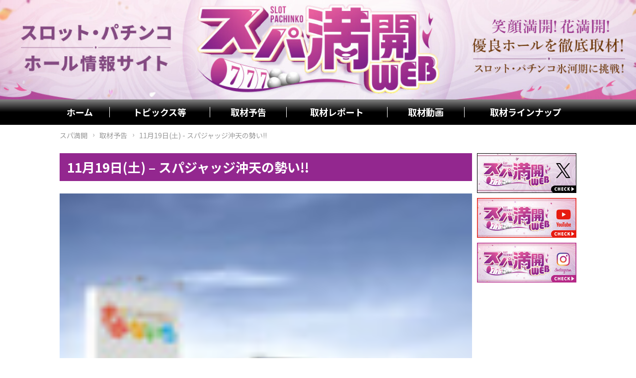

--- FILE ---
content_type: text/html; charset=UTF-8
request_url: https://supamankai-web.com/11%E6%9C%8819%E6%97%A5%E5%9C%9F-%E3%82%B9%E3%83%91%E3%82%B8%E3%83%A3%E3%83%83%E3%82%B8%E6%B2%96%E5%A4%A9%E3%81%AE%E5%8B%A2/
body_size: 12157
content:
<!doctype html>
<html lang="jp">
<head>
	<!-- Google Tag Manager -->
<script>(function(w,d,s,l,i){w[l]=w[l]||[];w[l].push({'gtm.start':
new Date().getTime(),event:'gtm.js'});var f=d.getElementsByTagName(s)[0],
j=d.createElement(s),dl=l!='dataLayer'?'&l='+l:'';j.async=true;j.src=
'https://www.googletagmanager.com/gtm.js?id='+i+dl;f.parentNode.insertBefore(j,f);
})(window,document,'script','dataLayer','GTM-NCWFV7N');</script>
<!-- End Google Tag Manager -->
	<meta charset="UTF-8" />
	<meta name="viewport" content="width=device-width, initial-scale=1" />
	<link href="https://fonts.googleapis.com/css?family=Noto+Sans+SC:400,500,700,900&amp;subset=chinese-simplified,japanese" rel="stylesheet">
	<title>11月19日(土) – スパジャッジ沖天の勢い!! | パチンコ・パチスロホール情報サイト スパ満開</title>
	<style>img:is([sizes="auto" i], [sizes^="auto," i]) { contain-intrinsic-size: 3000px 1500px }</style>
	
		<!-- All in One SEO 4.8.7 - aioseo.com -->
	<meta name="robots" content="max-image-preview:large" />
	<meta name="author" content="SupaMankai-admin"/>
	<meta name="google-site-verification" content="QiGGEpx07iZ0T0LeQ6pAP5Pi1922ZKt_gwz0Q4ZhGv4" />
	<link rel="canonical" href="https://supamankai-web.com/11%e6%9c%8819%e6%97%a5%e5%9c%9f-%e3%82%b9%e3%83%91%e3%82%b8%e3%83%a3%e3%83%83%e3%82%b8%e6%b2%96%e5%a4%a9%e3%81%ae%e5%8b%a2/" />
	<meta name="generator" content="All in One SEO (AIOSEO) 4.8.7" />
		<meta name="twitter:card" content="summary_large_image" />
		<meta name="twitter:title" content="11月19日(土) – スパジャッジ沖天の勢い!! | パチンコ・パチスロホール情報サイト スパ満開" />
		<meta name="twitter:image" content="https://supamankai-web.com/wp-content/uploads/2022/09/twitter-card.png" />
		<script type="application/ld+json" class="aioseo-schema">
			{"@context":"https:\/\/schema.org","@graph":[{"@type":"Article","@id":"https:\/\/supamankai-web.com\/11%e6%9c%8819%e6%97%a5%e5%9c%9f-%e3%82%b9%e3%83%91%e3%82%b8%e3%83%a3%e3%83%83%e3%82%b8%e6%b2%96%e5%a4%a9%e3%81%ae%e5%8b%a2\/#article","name":"11\u670819\u65e5(\u571f) \u2013 \u30b9\u30d1\u30b8\u30e3\u30c3\u30b8\u6c96\u5929\u306e\u52e2\u3044!! | \u30d1\u30c1\u30f3\u30b3\u30fb\u30d1\u30c1\u30b9\u30ed\u30db\u30fc\u30eb\u60c5\u5831\u30b5\u30a4\u30c8 \u30b9\u30d1\u6e80\u958b","headline":"11\u670819\u65e5(\u571f) &#8211; \u30b9\u30d1\u30b8\u30e3\u30c3\u30b8\u6c96\u5929\u306e\u52e2\u3044!!","author":{"@id":"https:\/\/supamankai-web.com\/author\/supamankai-admin\/#author"},"publisher":{"@id":"https:\/\/supamankai-web.com\/#organization"},"image":{"@type":"ImageObject","url":"https:\/\/supamankai-web.com\/wp-content\/uploads\/2020\/08\/\u306a\u306a\u3044\u308d\u82a5\u898b\u69d8\u5916\u89b3\u30c6\u3099\u30fc\u30bf_\u30b5\u30a4\u30b9\u3099.jpg","width":80,"height":80},"datePublished":"2022-11-19T00:00:27+09:00","dateModified":"2022-10-18T18:00:57+09:00","inLanguage":"ja","mainEntityOfPage":{"@id":"https:\/\/supamankai-web.com\/11%e6%9c%8819%e6%97%a5%e5%9c%9f-%e3%82%b9%e3%83%91%e3%82%b8%e3%83%a3%e3%83%83%e3%82%b8%e6%b2%96%e5%a4%a9%e3%81%ae%e5%8b%a2\/#webpage"},"isPartOf":{"@id":"https:\/\/supamankai-web.com\/11%e6%9c%8819%e6%97%a5%e5%9c%9f-%e3%82%b9%e3%83%91%e3%82%b8%e3%83%a3%e3%83%83%e3%82%b8%e6%b2%96%e5%a4%a9%e3%81%ae%e5%8b%a2\/#webpage"},"articleSection":"\u53d6\u6750\u4e88\u544a"},{"@type":"BreadcrumbList","@id":"https:\/\/supamankai-web.com\/11%e6%9c%8819%e6%97%a5%e5%9c%9f-%e3%82%b9%e3%83%91%e3%82%b8%e3%83%a3%e3%83%83%e3%82%b8%e6%b2%96%e5%a4%a9%e3%81%ae%e5%8b%a2\/#breadcrumblist","itemListElement":[{"@type":"ListItem","@id":"https:\/\/supamankai-web.com#listItem","position":1,"name":"\u30db\u30fc\u30e0","item":"https:\/\/supamankai-web.com","nextItem":{"@type":"ListItem","@id":"https:\/\/supamankai-web.com\/notices\/#listItem","name":"\u53d6\u6750\u4e88\u544a"}},{"@type":"ListItem","@id":"https:\/\/supamankai-web.com\/notices\/#listItem","position":2,"name":"\u53d6\u6750\u4e88\u544a","item":"https:\/\/supamankai-web.com\/notices\/","nextItem":{"@type":"ListItem","@id":"https:\/\/supamankai-web.com\/11%e6%9c%8819%e6%97%a5%e5%9c%9f-%e3%82%b9%e3%83%91%e3%82%b8%e3%83%a3%e3%83%83%e3%82%b8%e6%b2%96%e5%a4%a9%e3%81%ae%e5%8b%a2\/#listItem","name":"11\u670819\u65e5(\u571f) &#8211; \u30b9\u30d1\u30b8\u30e3\u30c3\u30b8\u6c96\u5929\u306e\u52e2\u3044!!"},"previousItem":{"@type":"ListItem","@id":"https:\/\/supamankai-web.com#listItem","name":"\u30db\u30fc\u30e0"}},{"@type":"ListItem","@id":"https:\/\/supamankai-web.com\/11%e6%9c%8819%e6%97%a5%e5%9c%9f-%e3%82%b9%e3%83%91%e3%82%b8%e3%83%a3%e3%83%83%e3%82%b8%e6%b2%96%e5%a4%a9%e3%81%ae%e5%8b%a2\/#listItem","position":3,"name":"11\u670819\u65e5(\u571f) &#8211; \u30b9\u30d1\u30b8\u30e3\u30c3\u30b8\u6c96\u5929\u306e\u52e2\u3044!!","previousItem":{"@type":"ListItem","@id":"https:\/\/supamankai-web.com\/notices\/#listItem","name":"\u53d6\u6750\u4e88\u544a"}}]},{"@type":"Organization","@id":"https:\/\/supamankai-web.com\/#organization","name":"\u30d1\u30c1\u30f3\u30b3\u30fb\u30d1\u30c1\u30b9\u30ed\u30db\u30fc\u30eb\u60c5\u5831\u30b5\u30a4\u30c8\u3000\u30b9\u30d1\u6e80\u958b","description":"\u7b11\u9854\u6e80\u958b\uff01\u82b1\u6e80\u958b\uff01\u512a\u826f\u30db\u30fc\u30eb\u3092\u5fb9\u5e95\u53d6\u6750\uff01","url":"https:\/\/supamankai-web.com\/","logo":{"@type":"ImageObject","url":"https:\/\/supamankai-web.com\/wp-content\/uploads\/2022\/09\/twitter-card.png","@id":"https:\/\/supamankai-web.com\/11%e6%9c%8819%e6%97%a5%e5%9c%9f-%e3%82%b9%e3%83%91%e3%82%b8%e3%83%a3%e3%83%83%e3%82%b8%e6%b2%96%e5%a4%a9%e3%81%ae%e5%8b%a2\/#organizationLogo","width":2000,"height":1000},"image":{"@id":"https:\/\/supamankai-web.com\/11%e6%9c%8819%e6%97%a5%e5%9c%9f-%e3%82%b9%e3%83%91%e3%82%b8%e3%83%a3%e3%83%83%e3%82%b8%e6%b2%96%e5%a4%a9%e3%81%ae%e5%8b%a2\/#organizationLogo"}},{"@type":"Person","@id":"https:\/\/supamankai-web.com\/author\/supamankai-admin\/#author","url":"https:\/\/supamankai-web.com\/author\/supamankai-admin\/","name":"SupaMankai-admin","image":{"@type":"ImageObject","@id":"https:\/\/supamankai-web.com\/11%e6%9c%8819%e6%97%a5%e5%9c%9f-%e3%82%b9%e3%83%91%e3%82%b8%e3%83%a3%e3%83%83%e3%82%b8%e6%b2%96%e5%a4%a9%e3%81%ae%e5%8b%a2\/#authorImage","url":"https:\/\/secure.gravatar.com\/avatar\/9249cb2a2f9b78782c02a1f1f4f01683?s=96&d=mm&r=g","width":96,"height":96,"caption":"SupaMankai-admin"}},{"@type":"WebPage","@id":"https:\/\/supamankai-web.com\/11%e6%9c%8819%e6%97%a5%e5%9c%9f-%e3%82%b9%e3%83%91%e3%82%b8%e3%83%a3%e3%83%83%e3%82%b8%e6%b2%96%e5%a4%a9%e3%81%ae%e5%8b%a2\/#webpage","url":"https:\/\/supamankai-web.com\/11%e6%9c%8819%e6%97%a5%e5%9c%9f-%e3%82%b9%e3%83%91%e3%82%b8%e3%83%a3%e3%83%83%e3%82%b8%e6%b2%96%e5%a4%a9%e3%81%ae%e5%8b%a2\/","name":"11\u670819\u65e5(\u571f) \u2013 \u30b9\u30d1\u30b8\u30e3\u30c3\u30b8\u6c96\u5929\u306e\u52e2\u3044!! | \u30d1\u30c1\u30f3\u30b3\u30fb\u30d1\u30c1\u30b9\u30ed\u30db\u30fc\u30eb\u60c5\u5831\u30b5\u30a4\u30c8 \u30b9\u30d1\u6e80\u958b","inLanguage":"ja","isPartOf":{"@id":"https:\/\/supamankai-web.com\/#website"},"breadcrumb":{"@id":"https:\/\/supamankai-web.com\/11%e6%9c%8819%e6%97%a5%e5%9c%9f-%e3%82%b9%e3%83%91%e3%82%b8%e3%83%a3%e3%83%83%e3%82%b8%e6%b2%96%e5%a4%a9%e3%81%ae%e5%8b%a2\/#breadcrumblist"},"author":{"@id":"https:\/\/supamankai-web.com\/author\/supamankai-admin\/#author"},"creator":{"@id":"https:\/\/supamankai-web.com\/author\/supamankai-admin\/#author"},"image":{"@type":"ImageObject","url":"https:\/\/supamankai-web.com\/wp-content\/uploads\/2020\/08\/\u306a\u306a\u3044\u308d\u82a5\u898b\u69d8\u5916\u89b3\u30c6\u3099\u30fc\u30bf_\u30b5\u30a4\u30b9\u3099.jpg","@id":"https:\/\/supamankai-web.com\/11%e6%9c%8819%e6%97%a5%e5%9c%9f-%e3%82%b9%e3%83%91%e3%82%b8%e3%83%a3%e3%83%83%e3%82%b8%e6%b2%96%e5%a4%a9%e3%81%ae%e5%8b%a2\/#mainImage","width":80,"height":80},"primaryImageOfPage":{"@id":"https:\/\/supamankai-web.com\/11%e6%9c%8819%e6%97%a5%e5%9c%9f-%e3%82%b9%e3%83%91%e3%82%b8%e3%83%a3%e3%83%83%e3%82%b8%e6%b2%96%e5%a4%a9%e3%81%ae%e5%8b%a2\/#mainImage"},"datePublished":"2022-11-19T00:00:27+09:00","dateModified":"2022-10-18T18:00:57+09:00"},{"@type":"WebSite","@id":"https:\/\/supamankai-web.com\/#website","url":"https:\/\/supamankai-web.com\/","name":"\u30d1\u30c1\u30f3\u30b3\u30fb\u30d1\u30c1\u30b9\u30ed\u30db\u30fc\u30eb\u60c5\u5831\u30b5\u30a4\u30c8\u3000\u30b9\u30d1\u6e80\u958b","description":"\u7b11\u9854\u6e80\u958b\uff01\u82b1\u6e80\u958b\uff01\u512a\u826f\u30db\u30fc\u30eb\u3092\u5fb9\u5e95\u53d6\u6750\uff01","inLanguage":"ja","publisher":{"@id":"https:\/\/supamankai-web.com\/#organization"}}]}
		</script>
		<!-- All in One SEO -->

<link rel="alternate" type="application/rss+xml" title="パチンコ・パチスロホール情報サイト　スパ満開 &raquo; フィード" href="https://supamankai-web.com/feed/" />
<link rel="alternate" type="application/rss+xml" title="パチンコ・パチスロホール情報サイト　スパ満開 &raquo; コメントフィード" href="https://supamankai-web.com/comments/feed/" />
<script type="text/javascript">
/* <![CDATA[ */
window._wpemojiSettings = {"baseUrl":"https:\/\/s.w.org\/images\/core\/emoji\/15.0.3\/72x72\/","ext":".png","svgUrl":"https:\/\/s.w.org\/images\/core\/emoji\/15.0.3\/svg\/","svgExt":".svg","source":{"concatemoji":"https:\/\/supamankai-web.com\/wp-includes\/js\/wp-emoji-release.min.js?ver=6.7.4"}};
/*! This file is auto-generated */
!function(i,n){var o,s,e;function c(e){try{var t={supportTests:e,timestamp:(new Date).valueOf()};sessionStorage.setItem(o,JSON.stringify(t))}catch(e){}}function p(e,t,n){e.clearRect(0,0,e.canvas.width,e.canvas.height),e.fillText(t,0,0);var t=new Uint32Array(e.getImageData(0,0,e.canvas.width,e.canvas.height).data),r=(e.clearRect(0,0,e.canvas.width,e.canvas.height),e.fillText(n,0,0),new Uint32Array(e.getImageData(0,0,e.canvas.width,e.canvas.height).data));return t.every(function(e,t){return e===r[t]})}function u(e,t,n){switch(t){case"flag":return n(e,"\ud83c\udff3\ufe0f\u200d\u26a7\ufe0f","\ud83c\udff3\ufe0f\u200b\u26a7\ufe0f")?!1:!n(e,"\ud83c\uddfa\ud83c\uddf3","\ud83c\uddfa\u200b\ud83c\uddf3")&&!n(e,"\ud83c\udff4\udb40\udc67\udb40\udc62\udb40\udc65\udb40\udc6e\udb40\udc67\udb40\udc7f","\ud83c\udff4\u200b\udb40\udc67\u200b\udb40\udc62\u200b\udb40\udc65\u200b\udb40\udc6e\u200b\udb40\udc67\u200b\udb40\udc7f");case"emoji":return!n(e,"\ud83d\udc26\u200d\u2b1b","\ud83d\udc26\u200b\u2b1b")}return!1}function f(e,t,n){var r="undefined"!=typeof WorkerGlobalScope&&self instanceof WorkerGlobalScope?new OffscreenCanvas(300,150):i.createElement("canvas"),a=r.getContext("2d",{willReadFrequently:!0}),o=(a.textBaseline="top",a.font="600 32px Arial",{});return e.forEach(function(e){o[e]=t(a,e,n)}),o}function t(e){var t=i.createElement("script");t.src=e,t.defer=!0,i.head.appendChild(t)}"undefined"!=typeof Promise&&(o="wpEmojiSettingsSupports",s=["flag","emoji"],n.supports={everything:!0,everythingExceptFlag:!0},e=new Promise(function(e){i.addEventListener("DOMContentLoaded",e,{once:!0})}),new Promise(function(t){var n=function(){try{var e=JSON.parse(sessionStorage.getItem(o));if("object"==typeof e&&"number"==typeof e.timestamp&&(new Date).valueOf()<e.timestamp+604800&&"object"==typeof e.supportTests)return e.supportTests}catch(e){}return null}();if(!n){if("undefined"!=typeof Worker&&"undefined"!=typeof OffscreenCanvas&&"undefined"!=typeof URL&&URL.createObjectURL&&"undefined"!=typeof Blob)try{var e="postMessage("+f.toString()+"("+[JSON.stringify(s),u.toString(),p.toString()].join(",")+"));",r=new Blob([e],{type:"text/javascript"}),a=new Worker(URL.createObjectURL(r),{name:"wpTestEmojiSupports"});return void(a.onmessage=function(e){c(n=e.data),a.terminate(),t(n)})}catch(e){}c(n=f(s,u,p))}t(n)}).then(function(e){for(var t in e)n.supports[t]=e[t],n.supports.everything=n.supports.everything&&n.supports[t],"flag"!==t&&(n.supports.everythingExceptFlag=n.supports.everythingExceptFlag&&n.supports[t]);n.supports.everythingExceptFlag=n.supports.everythingExceptFlag&&!n.supports.flag,n.DOMReady=!1,n.readyCallback=function(){n.DOMReady=!0}}).then(function(){return e}).then(function(){var e;n.supports.everything||(n.readyCallback(),(e=n.source||{}).concatemoji?t(e.concatemoji):e.wpemoji&&e.twemoji&&(t(e.twemoji),t(e.wpemoji)))}))}((window,document),window._wpemojiSettings);
/* ]]> */
</script>
<style id='wp-emoji-styles-inline-css' type='text/css'>

	img.wp-smiley, img.emoji {
		display: inline !important;
		border: none !important;
		box-shadow: none !important;
		height: 1em !important;
		width: 1em !important;
		margin: 0 0.07em !important;
		vertical-align: -0.1em !important;
		background: none !important;
		padding: 0 !important;
	}
</style>
<link rel='stylesheet' id='wp-block-library-css' href='https://supamankai-web.com/wp-includes/css/dist/block-library/style.min.css?ver=6.7.4' type='text/css' media='all' />
<style id='wp-block-library-theme-inline-css' type='text/css'>
.wp-block-audio :where(figcaption){color:#555;font-size:13px;text-align:center}.is-dark-theme .wp-block-audio :where(figcaption){color:#ffffffa6}.wp-block-audio{margin:0 0 1em}.wp-block-code{border:1px solid #ccc;border-radius:4px;font-family:Menlo,Consolas,monaco,monospace;padding:.8em 1em}.wp-block-embed :where(figcaption){color:#555;font-size:13px;text-align:center}.is-dark-theme .wp-block-embed :where(figcaption){color:#ffffffa6}.wp-block-embed{margin:0 0 1em}.blocks-gallery-caption{color:#555;font-size:13px;text-align:center}.is-dark-theme .blocks-gallery-caption{color:#ffffffa6}:root :where(.wp-block-image figcaption){color:#555;font-size:13px;text-align:center}.is-dark-theme :root :where(.wp-block-image figcaption){color:#ffffffa6}.wp-block-image{margin:0 0 1em}.wp-block-pullquote{border-bottom:4px solid;border-top:4px solid;color:currentColor;margin-bottom:1.75em}.wp-block-pullquote cite,.wp-block-pullquote footer,.wp-block-pullquote__citation{color:currentColor;font-size:.8125em;font-style:normal;text-transform:uppercase}.wp-block-quote{border-left:.25em solid;margin:0 0 1.75em;padding-left:1em}.wp-block-quote cite,.wp-block-quote footer{color:currentColor;font-size:.8125em;font-style:normal;position:relative}.wp-block-quote:where(.has-text-align-right){border-left:none;border-right:.25em solid;padding-left:0;padding-right:1em}.wp-block-quote:where(.has-text-align-center){border:none;padding-left:0}.wp-block-quote.is-large,.wp-block-quote.is-style-large,.wp-block-quote:where(.is-style-plain){border:none}.wp-block-search .wp-block-search__label{font-weight:700}.wp-block-search__button{border:1px solid #ccc;padding:.375em .625em}:where(.wp-block-group.has-background){padding:1.25em 2.375em}.wp-block-separator.has-css-opacity{opacity:.4}.wp-block-separator{border:none;border-bottom:2px solid;margin-left:auto;margin-right:auto}.wp-block-separator.has-alpha-channel-opacity{opacity:1}.wp-block-separator:not(.is-style-wide):not(.is-style-dots){width:100px}.wp-block-separator.has-background:not(.is-style-dots){border-bottom:none;height:1px}.wp-block-separator.has-background:not(.is-style-wide):not(.is-style-dots){height:2px}.wp-block-table{margin:0 0 1em}.wp-block-table td,.wp-block-table th{word-break:normal}.wp-block-table :where(figcaption){color:#555;font-size:13px;text-align:center}.is-dark-theme .wp-block-table :where(figcaption){color:#ffffffa6}.wp-block-video :where(figcaption){color:#555;font-size:13px;text-align:center}.is-dark-theme .wp-block-video :where(figcaption){color:#ffffffa6}.wp-block-video{margin:0 0 1em}:root :where(.wp-block-template-part.has-background){margin-bottom:0;margin-top:0;padding:1.25em 2.375em}
</style>
<style id='safe-svg-svg-icon-style-inline-css' type='text/css'>
.safe-svg-cover{text-align:center}.safe-svg-cover .safe-svg-inside{display:inline-block;max-width:100%}.safe-svg-cover svg{fill:currentColor;height:100%;max-height:100%;max-width:100%;width:100%}

</style>
<style id='classic-theme-styles-inline-css' type='text/css'>
/*! This file is auto-generated */
.wp-block-button__link{color:#fff;background-color:#32373c;border-radius:9999px;box-shadow:none;text-decoration:none;padding:calc(.667em + 2px) calc(1.333em + 2px);font-size:1.125em}.wp-block-file__button{background:#32373c;color:#fff;text-decoration:none}
</style>
<style id='global-styles-inline-css' type='text/css'>
:root{--wp--preset--aspect-ratio--square: 1;--wp--preset--aspect-ratio--4-3: 4/3;--wp--preset--aspect-ratio--3-4: 3/4;--wp--preset--aspect-ratio--3-2: 3/2;--wp--preset--aspect-ratio--2-3: 2/3;--wp--preset--aspect-ratio--16-9: 16/9;--wp--preset--aspect-ratio--9-16: 9/16;--wp--preset--color--black: #000000;--wp--preset--color--cyan-bluish-gray: #abb8c3;--wp--preset--color--white: #FFF;--wp--preset--color--pale-pink: #f78da7;--wp--preset--color--vivid-red: #cf2e2e;--wp--preset--color--luminous-vivid-orange: #ff6900;--wp--preset--color--luminous-vivid-amber: #fcb900;--wp--preset--color--light-green-cyan: #7bdcb5;--wp--preset--color--vivid-green-cyan: #00d084;--wp--preset--color--pale-cyan-blue: #8ed1fc;--wp--preset--color--vivid-cyan-blue: #0693e3;--wp--preset--color--vivid-purple: #9b51e0;--wp--preset--color--primary: #0073a8;--wp--preset--color--secondary: #005075;--wp--preset--color--dark-gray: #111;--wp--preset--color--light-gray: #767676;--wp--preset--gradient--vivid-cyan-blue-to-vivid-purple: linear-gradient(135deg,rgba(6,147,227,1) 0%,rgb(155,81,224) 100%);--wp--preset--gradient--light-green-cyan-to-vivid-green-cyan: linear-gradient(135deg,rgb(122,220,180) 0%,rgb(0,208,130) 100%);--wp--preset--gradient--luminous-vivid-amber-to-luminous-vivid-orange: linear-gradient(135deg,rgba(252,185,0,1) 0%,rgba(255,105,0,1) 100%);--wp--preset--gradient--luminous-vivid-orange-to-vivid-red: linear-gradient(135deg,rgba(255,105,0,1) 0%,rgb(207,46,46) 100%);--wp--preset--gradient--very-light-gray-to-cyan-bluish-gray: linear-gradient(135deg,rgb(238,238,238) 0%,rgb(169,184,195) 100%);--wp--preset--gradient--cool-to-warm-spectrum: linear-gradient(135deg,rgb(74,234,220) 0%,rgb(151,120,209) 20%,rgb(207,42,186) 40%,rgb(238,44,130) 60%,rgb(251,105,98) 80%,rgb(254,248,76) 100%);--wp--preset--gradient--blush-light-purple: linear-gradient(135deg,rgb(255,206,236) 0%,rgb(152,150,240) 100%);--wp--preset--gradient--blush-bordeaux: linear-gradient(135deg,rgb(254,205,165) 0%,rgb(254,45,45) 50%,rgb(107,0,62) 100%);--wp--preset--gradient--luminous-dusk: linear-gradient(135deg,rgb(255,203,112) 0%,rgb(199,81,192) 50%,rgb(65,88,208) 100%);--wp--preset--gradient--pale-ocean: linear-gradient(135deg,rgb(255,245,203) 0%,rgb(182,227,212) 50%,rgb(51,167,181) 100%);--wp--preset--gradient--electric-grass: linear-gradient(135deg,rgb(202,248,128) 0%,rgb(113,206,126) 100%);--wp--preset--gradient--midnight: linear-gradient(135deg,rgb(2,3,129) 0%,rgb(40,116,252) 100%);--wp--preset--font-size--small: 19.5px;--wp--preset--font-size--medium: 20px;--wp--preset--font-size--large: 36.5px;--wp--preset--font-size--x-large: 42px;--wp--preset--font-size--normal: 22px;--wp--preset--font-size--huge: 49.5px;--wp--preset--spacing--20: 0.44rem;--wp--preset--spacing--30: 0.67rem;--wp--preset--spacing--40: 1rem;--wp--preset--spacing--50: 1.5rem;--wp--preset--spacing--60: 2.25rem;--wp--preset--spacing--70: 3.38rem;--wp--preset--spacing--80: 5.06rem;--wp--preset--shadow--natural: 6px 6px 9px rgba(0, 0, 0, 0.2);--wp--preset--shadow--deep: 12px 12px 50px rgba(0, 0, 0, 0.4);--wp--preset--shadow--sharp: 6px 6px 0px rgba(0, 0, 0, 0.2);--wp--preset--shadow--outlined: 6px 6px 0px -3px rgba(255, 255, 255, 1), 6px 6px rgba(0, 0, 0, 1);--wp--preset--shadow--crisp: 6px 6px 0px rgba(0, 0, 0, 1);}:where(.is-layout-flex){gap: 0.5em;}:where(.is-layout-grid){gap: 0.5em;}body .is-layout-flex{display: flex;}.is-layout-flex{flex-wrap: wrap;align-items: center;}.is-layout-flex > :is(*, div){margin: 0;}body .is-layout-grid{display: grid;}.is-layout-grid > :is(*, div){margin: 0;}:where(.wp-block-columns.is-layout-flex){gap: 2em;}:where(.wp-block-columns.is-layout-grid){gap: 2em;}:where(.wp-block-post-template.is-layout-flex){gap: 1.25em;}:where(.wp-block-post-template.is-layout-grid){gap: 1.25em;}.has-black-color{color: var(--wp--preset--color--black) !important;}.has-cyan-bluish-gray-color{color: var(--wp--preset--color--cyan-bluish-gray) !important;}.has-white-color{color: var(--wp--preset--color--white) !important;}.has-pale-pink-color{color: var(--wp--preset--color--pale-pink) !important;}.has-vivid-red-color{color: var(--wp--preset--color--vivid-red) !important;}.has-luminous-vivid-orange-color{color: var(--wp--preset--color--luminous-vivid-orange) !important;}.has-luminous-vivid-amber-color{color: var(--wp--preset--color--luminous-vivid-amber) !important;}.has-light-green-cyan-color{color: var(--wp--preset--color--light-green-cyan) !important;}.has-vivid-green-cyan-color{color: var(--wp--preset--color--vivid-green-cyan) !important;}.has-pale-cyan-blue-color{color: var(--wp--preset--color--pale-cyan-blue) !important;}.has-vivid-cyan-blue-color{color: var(--wp--preset--color--vivid-cyan-blue) !important;}.has-vivid-purple-color{color: var(--wp--preset--color--vivid-purple) !important;}.has-black-background-color{background-color: var(--wp--preset--color--black) !important;}.has-cyan-bluish-gray-background-color{background-color: var(--wp--preset--color--cyan-bluish-gray) !important;}.has-white-background-color{background-color: var(--wp--preset--color--white) !important;}.has-pale-pink-background-color{background-color: var(--wp--preset--color--pale-pink) !important;}.has-vivid-red-background-color{background-color: var(--wp--preset--color--vivid-red) !important;}.has-luminous-vivid-orange-background-color{background-color: var(--wp--preset--color--luminous-vivid-orange) !important;}.has-luminous-vivid-amber-background-color{background-color: var(--wp--preset--color--luminous-vivid-amber) !important;}.has-light-green-cyan-background-color{background-color: var(--wp--preset--color--light-green-cyan) !important;}.has-vivid-green-cyan-background-color{background-color: var(--wp--preset--color--vivid-green-cyan) !important;}.has-pale-cyan-blue-background-color{background-color: var(--wp--preset--color--pale-cyan-blue) !important;}.has-vivid-cyan-blue-background-color{background-color: var(--wp--preset--color--vivid-cyan-blue) !important;}.has-vivid-purple-background-color{background-color: var(--wp--preset--color--vivid-purple) !important;}.has-black-border-color{border-color: var(--wp--preset--color--black) !important;}.has-cyan-bluish-gray-border-color{border-color: var(--wp--preset--color--cyan-bluish-gray) !important;}.has-white-border-color{border-color: var(--wp--preset--color--white) !important;}.has-pale-pink-border-color{border-color: var(--wp--preset--color--pale-pink) !important;}.has-vivid-red-border-color{border-color: var(--wp--preset--color--vivid-red) !important;}.has-luminous-vivid-orange-border-color{border-color: var(--wp--preset--color--luminous-vivid-orange) !important;}.has-luminous-vivid-amber-border-color{border-color: var(--wp--preset--color--luminous-vivid-amber) !important;}.has-light-green-cyan-border-color{border-color: var(--wp--preset--color--light-green-cyan) !important;}.has-vivid-green-cyan-border-color{border-color: var(--wp--preset--color--vivid-green-cyan) !important;}.has-pale-cyan-blue-border-color{border-color: var(--wp--preset--color--pale-cyan-blue) !important;}.has-vivid-cyan-blue-border-color{border-color: var(--wp--preset--color--vivid-cyan-blue) !important;}.has-vivid-purple-border-color{border-color: var(--wp--preset--color--vivid-purple) !important;}.has-vivid-cyan-blue-to-vivid-purple-gradient-background{background: var(--wp--preset--gradient--vivid-cyan-blue-to-vivid-purple) !important;}.has-light-green-cyan-to-vivid-green-cyan-gradient-background{background: var(--wp--preset--gradient--light-green-cyan-to-vivid-green-cyan) !important;}.has-luminous-vivid-amber-to-luminous-vivid-orange-gradient-background{background: var(--wp--preset--gradient--luminous-vivid-amber-to-luminous-vivid-orange) !important;}.has-luminous-vivid-orange-to-vivid-red-gradient-background{background: var(--wp--preset--gradient--luminous-vivid-orange-to-vivid-red) !important;}.has-very-light-gray-to-cyan-bluish-gray-gradient-background{background: var(--wp--preset--gradient--very-light-gray-to-cyan-bluish-gray) !important;}.has-cool-to-warm-spectrum-gradient-background{background: var(--wp--preset--gradient--cool-to-warm-spectrum) !important;}.has-blush-light-purple-gradient-background{background: var(--wp--preset--gradient--blush-light-purple) !important;}.has-blush-bordeaux-gradient-background{background: var(--wp--preset--gradient--blush-bordeaux) !important;}.has-luminous-dusk-gradient-background{background: var(--wp--preset--gradient--luminous-dusk) !important;}.has-pale-ocean-gradient-background{background: var(--wp--preset--gradient--pale-ocean) !important;}.has-electric-grass-gradient-background{background: var(--wp--preset--gradient--electric-grass) !important;}.has-midnight-gradient-background{background: var(--wp--preset--gradient--midnight) !important;}.has-small-font-size{font-size: var(--wp--preset--font-size--small) !important;}.has-medium-font-size{font-size: var(--wp--preset--font-size--medium) !important;}.has-large-font-size{font-size: var(--wp--preset--font-size--large) !important;}.has-x-large-font-size{font-size: var(--wp--preset--font-size--x-large) !important;}
:where(.wp-block-post-template.is-layout-flex){gap: 1.25em;}:where(.wp-block-post-template.is-layout-grid){gap: 1.25em;}
:where(.wp-block-columns.is-layout-flex){gap: 2em;}:where(.wp-block-columns.is-layout-grid){gap: 2em;}
:root :where(.wp-block-pullquote){font-size: 1.5em;line-height: 1.6;}
</style>
<link rel='stylesheet' id='contact-form-7-css' href='https://supamankai-web.com/wp-content/plugins/contact-form-7/includes/css/styles.css?ver=6.1.2' type='text/css' media='all' />
<link rel='stylesheet' id='css-live-reload-css' href='https://supamankai-web.com/wp-content/plugins/css-live-reload/public/css/css-live-reload-public.css?ver=1.0.0' type='text/css' media='all' />
<link rel='stylesheet' id='wpcf7-redirect-script-frontend-css' href='https://supamankai-web.com/wp-content/plugins/wpcf7-redirect/build/assets/frontend-script.css?ver=2c532d7e2be36f6af233' type='text/css' media='all' />
<link rel='stylesheet' id='rubytheme-style-css' href='https://supamankai-web.com/wp-content/themes/spa-mankai/style.css?ver=1602565840' type='text/css' media='all' />
<script type="text/javascript" src="https://supamankai-web.com/wp-includes/js/jquery/jquery.min.js?ver=3.7.1" id="jquery-core-js"></script>
<script type="text/javascript" src="https://supamankai-web.com/wp-includes/js/jquery/jquery-migrate.min.js?ver=3.4.1" id="jquery-migrate-js"></script>
<script type="text/javascript" src="https://supamankai-web.com/wp-content/plugins/css-live-reload/public/js/shake.js?ver=1.0.0" id="css-live-reload-shake-js"></script>
<link rel="https://api.w.org/" href="https://supamankai-web.com/wp-json/" /><link rel="alternate" title="JSON" type="application/json" href="https://supamankai-web.com/wp-json/wp/v2/posts/12402" /><link rel="EditURI" type="application/rsd+xml" title="RSD" href="https://supamankai-web.com/xmlrpc.php?rsd" />
<meta name="generator" content="WordPress 6.7.4" />
<link rel='shortlink' href='https://supamankai-web.com/?p=12402' />
<link rel="alternate" title="oEmbed (JSON)" type="application/json+oembed" href="https://supamankai-web.com/wp-json/oembed/1.0/embed?url=https%3A%2F%2Fsupamankai-web.com%2F11%25e6%259c%258819%25e6%2597%25a5%25e5%259c%259f-%25e3%2582%25b9%25e3%2583%2591%25e3%2582%25b8%25e3%2583%25a3%25e3%2583%2583%25e3%2582%25b8%25e6%25b2%2596%25e5%25a4%25a9%25e3%2581%25ae%25e5%258b%25a2%2F" />
<link rel="alternate" title="oEmbed (XML)" type="text/xml+oembed" href="https://supamankai-web.com/wp-json/oembed/1.0/embed?url=https%3A%2F%2Fsupamankai-web.com%2F11%25e6%259c%258819%25e6%2597%25a5%25e5%259c%259f-%25e3%2582%25b9%25e3%2583%2591%25e3%2582%25b8%25e3%2583%25a3%25e3%2583%2583%25e3%2582%25b8%25e6%25b2%2596%25e5%25a4%25a9%25e3%2581%25ae%25e5%258b%25a2%2F&#038;format=xml" />
<style type="text/css" id="simple-css-output"> @media screen and (min-width:545px){ #masthead .banner-top .banner { display: inherit; height: 176px!important; background-repeat: no-repeat; background-position: center center; background-size: cover!important; } } @media screen and (min-width:700px){ #masthead .banner-top .banner { display: block; background-repeat: no-repeat; background-position: center center; background-size: cover!important; height: 110px!important; } }@media screen and (min-width:800px){ #masthead .banner-top .banner { display: block; background-repeat: no-repeat; background-position: center center; background-size: cover!important; height: 120px!important; } } @media screen and (min-width:900px){ #masthead .banner-top .banner { display: block; background-repeat: no-repeat; background-position: center center; background-size: cover!important; height: 140px!important; } } @media screen and (min-width:1100px){ #masthead .banner-top .banner { display: block; background-repeat: no-repeat; background-position: center center; background-size: cover!important; height: 166px!important; } } @media screen and (min-width:1280px){ #masthead .banner-top .banner { display: block; background-repeat: no-repeat; background-position: center center; background-size: cover!important; height: 200px!important; } } @media screen and (min-width:1500px){ #masthead .banner-top .banner { display: block; background-repeat: no-repeat; background-position: center center; background-size: cover!important; height: 224px!important; } } @media screen and (min-width:1600px){ #masthead .banner-top .banner { display: block; background-repeat: no-repeat; background-position: center center; background-size: cover!important; height: 230px!important; } } @media screen and (min-width:1900px){ #masthead .banner-top .banner { display: block; background-repeat: no-repeat; background-position: center center; background-size: cover!important; height: 280px!important; } } @media screen and (min-width:1920px){ #masthead .banner-top .banner { display: block; background-repeat: no-repeat; background-position: center center; background-size: cover!important; height: 330px!important; } } @media screen and (min-width:2300px){ #masthead .banner-top .banner { display: block; background-repeat: no-repeat; background-position: center center; background-size: cover!important; height: 350px!important; } }@media screen and (min-width: 375px){#masthead .banner-top .banner { display: inherit; height: 111px!important; background-repeat: no-repeat; background-position: center center; background-size: cover!important;}}@media screen and (width:320px){ #masthead .banner-top .banner { display: block; background-repeat: no-repeat; background-position: center center; background-size: cover!important; height: 120px!important; } } @media screen and (width:414px){ #masthead .banner-top .banner { display: block; background-repeat: no-repeat; background-position: center center; background-size: cover!important; height: 146px!important; } } @media screen and (width:411px){ #masthead .banner-top .banner { display: block; background-repeat: no-repeat; background-position: center center; background-size: cover!important; height: 143px!important; } }@media screen and (width: 360px){#masthead .banner-top .banner { display: block; background-repeat: no-repeat; background-position: center center; background-size: cover!important; height: 134px!important;}}@media screen and (min-width: 375px){#masthead .banner-top .banner { display: inherit; height: 144px!important; background-repeat: no-repeat; background-position: center center; background-size: cover!important;}}@media screen and (min-width: 1000px){#masthead .banner-top .banner { display: inherit; height: 150px!important; background-repeat: no-repeat; background-position: center center; background-size: cover!important;}}@media screen and (min-width: 1100px){#masthead .banner-top .banner { display: inherit; height: 165px!important; background-repeat: no-repeat; background-position: center center; background-size: cover!important;}}@media screen and (min-width: 1200px){#masthead .banner-top .banner { display: inherit; height: 200px!important; background-repeat: no-repeat; background-position: center center; background-size: cover!important;}}@media screen and (min-width: 1500px){#masthead .banner-top .banner { display: inherit; height: 240px!important; background-repeat: no-repeat; background-position: center center; background-size: cover!important;}}@media screen and (min-width: 1800px){#masthead .banner-top .banner { display: inherit; height: 300px!important; background-repeat: no-repeat; background-position: center center; background-size: cover!important;}}@media screen and (min-width: 2000px){#masthead .banner-top .banner { display: inherit; height: 330px!important; background-repeat: no-repeat; background-position: center center; background-size: cover!important;}}.rs01pagitem.rs01cur .rs01thumbwrap { background-color: transparent!important;}@media screen and (min-width: 1700px) and (max-width: 1900px){#masthead .banner-top .banner { display: inherit; height: 260px!important; background-repeat: no-repeat; background-position: center center; background-size: cover!important;}}//*ラインナップカラー調整*//.red{ color:red;}.blue{ color:blue;} .green{ color:green;}.yellow{ color:yellow;}.pink{ color:pink;}.gold{ color:gold;}.girls{ color:#ff1493; }.judge{ color:#8b0000;}.plus{ color:#4b0082;} //*h4対応*//h4{ color:#93278F!important;}</style><style type="text/css">.recentcomments a{display:inline !important;padding:0 !important;margin:0 !important;}</style><link rel="icon" href="https://supamankai-web.com/wp-content/uploads/2019/05/cropped-favicon-32x32.png" sizes="32x32" />
<link rel="icon" href="https://supamankai-web.com/wp-content/uploads/2019/05/cropped-favicon-192x192.png" sizes="192x192" />
<link rel="apple-touch-icon" href="https://supamankai-web.com/wp-content/uploads/2019/05/cropped-favicon-180x180.png" />
<meta name="msapplication-TileImage" content="https://supamankai-web.com/wp-content/uploads/2019/05/cropped-favicon-270x270.png" />
		<style type="text/css" id="wp-custom-css">
			h4{
	color:#93278F;
	font-weight:normal;
}

.red{
	color:red;
}		</style>
		</head>

<body class="post-template-default single single-post postid-12402 single-format-standard wp-embed-responsive singular image-filters-enabled">
	<!-- Google Tag Manager (noscript) -->
<noscript><iframe src="https://www.googletagmanager.com/ns.html?id=GTM-NCWFV7N"
height="0" width="0" style="display:none;visibility:hidden"></iframe></noscript>
<!-- End Google Tag Manager (noscript) -->
<div id="page" class="site">
	<header id="masthead" class="site-header featured-image ruby-sticky">

		<div class="site-branding-container">
			<div class="site-branding">
	<div class="banner-top"><a class="banner" href="https://supamankai-web.com" style="background-image: url(https://supamankai-web.com/wp-content/uploads/2020/03/banner-top.jpg);"></a></div>
	<nav class="main-navigation">
		<div class="container">
							<a class="menu-pages-toggle" href="#"><span></span></a>
				<div
					class="rm01 menu-pages-container"
					data-menu='{
						"selectorToggle" : ".menu-pages-toggle"
					}'
					aria-label="Main Menu"
					>
					<ul id="menu-main-menu" class="rm01menu menu-pages menu-main menu-header" tabindex="0"><li id="menu-item-1891" class="menu-item menu-item-type-post_type menu-item-object-page menu-item-home menu-item-1891"><a href="https://supamankai-web.com/">ホーム</a></li>
<li id="menu-item-1937" class="menu-item menu-item-type-post_type menu-item-object-page menu-item-1937"><a href="https://supamankai-web.com/topicks/">トピックス等</a></li>
<li id="menu-item-2192" class="menu-item menu-item-type-post_type menu-item-object-page menu-item-2192"><a href="https://supamankai-web.com/notice/">取材予告</a></li>
<li id="menu-item-2193" class="menu-item menu-item-type-post_type menu-item-object-page menu-item-2193"><a href="https://supamankai-web.com/report/">取材レポート</a></li>
<li id="menu-item-2339" class="menu-item menu-item-type-post_type menu-item-object-page menu-item-2339"><a href="https://supamankai-web.com/movie/">取材動画</a></li>
<li id="menu-item-2320" class="menu-item menu-item-type-post_type menu-item-object-page menu-item-2320"><a href="https://supamankai-web.com/lineup/">取材ラインナップ</a></li>
</ul>				</div><!-- .menu-main-container -->
					</div>
	</nav><!-- #site-navigation -->
</div><!-- .site-branding -->
			<div id="breadcrumb">
  <div class="container">
    <div class="ruby-breadcrumb"><ul><li><a href="https://supamankai-web.com/" title="スパ満開">スパ満開</a></li><li><a href="https://supamankai-web.com/notices/" title="取材予告">取材予告</a></li><li><span>11月19日(土) - スパジャッジ沖天の勢い!!</span></li></ul></div>  </div>
</div> <!-- end #breadcrumb -->
		</div><!-- .layout-wrap -->
	</header><!-- #masthead -->
	<section id="main" class="site-main page-single container">
		<main id="main-content">
			<section class="section-single">
  <h2 class="title">11月19日(土) &#8211; スパジャッジ沖天の勢い!!</h2>
  <div class="thumbnail">
    <div class="image"><img width="80" height="80" src="https://supamankai-web.com/wp-content/uploads/2020/08/なないろ芥見様外観データ_サイズ.jpg" class="attachment-post-thumbnail size-post-thumbnail wp-post-image" alt="" decoding="async" /></div>
  </div>


  <!-- SECTION COMPANY -->
  <section class="section-inner section-company"><h3 class="title-underline">取材店舗情報</h3><div class="company"><div class="company-image"><img src="" alt=""><a href=""><span>店舗の詳細情報</span></a></div><div class="company-info"><table><br />
<b>Warning</b>:  Invalid argument supplied for foreach() in <b>/home/onepagec/supamankai-web.com/public_html/wp-content/themes/spa-mankai/template-parts/content/content-single.php</b> on line <b>33</b><br />
</table></div></div></section>
    <!-- SINGLE CONTENT -->
  <section class="section-single-content">
    <p>なないろ芥見店 / 岐阜県岐阜市<br />
<span class="plus">█</span> スパジャッジ沖天の勢い取材!!</p>
    
  </section>


  <section class="section-report"><h3 class="title-line-2">同一エリアの取材レポート</h3><ul class="list-items list-report"><li class="item"><div class="item-logo"><span class="date">2026年1月11日</span><img src="https://supamankai-web.com/wp-content/uploads/2022/11/-e1727879241500.gif" alt="マルハンロゴ"></div><div class="item-thumb"><a href="https://supamankai-web.com/1%e6%9c%8811%e6%97%a5-%e3%82%a8%e3%83%b4%e3%82%a1%e3%83%b3%e3%82%b2%e3%83%aa%e3%82%aa%e3%83%b3%ef%bd%9e%e6%9c%aa%e6%9d%a5%e3%81%b8%e3%81%ae%e5%92%86%e5%93%ae%ef%bd%9e%e3%82%b9%e3%83%91%e3%82%b8-3/"><img src="https://supamankai-web.com/wp-content/uploads/2025/12/IMG_3302-150x150.jpg" alt=""></a></div><div class="item-txt"><h3><a href="https://supamankai-web.com/1%e6%9c%8811%e6%97%a5-%e3%82%a8%e3%83%b4%e3%82%a1%e3%83%b3%e3%82%b2%e3%83%aa%e3%82%aa%e3%83%b3%ef%bd%9e%e6%9c%aa%e6%9d%a5%e3%81%b8%e3%81%ae%e5%92%86%e5%93%ae%ef%bd%9e%e3%82%b9%e3%83%91%e3%82%b8-3/">1月11日 &#8211; エヴァンゲリオン～未来への咆哮～スパジャッジ＆1円パチンコスパジャッジ取材！（マルハン岐阜六条店様）</a></h3><p>マルハン岐阜六条店
<span class="plus">█</span>エヴァンゲリオン～未来への咆哮～スパジャッジ＆1円パチンコスパジャッジ取材!!</p></div></li><li class="item"><div class="item-logo"><span class="date">2026年1月11日</span><img src="https://supamankai-web.com/wp-content/uploads/2022/11/-e1727879241500.gif" alt="マルハンロゴ"></div><div class="item-thumb"><a href="https://supamankai-web.com/1%e6%9c%8811%e6%97%a5-supajudge-h%e5%8f%96%e6%9d%90%e7%8f%ad%e6%9d%a5%e5%ba%97%ef%bc%81%ef%bc%88%e3%83%9e%e3%83%ab%e3%83%8f%e3%83%b3%e5%b2%90%e9%98%9c%e5%85%ad%e6%9d%a1%e5%ba%97%e6%a7%98%ef%bc%89/"><img src="https://supamankai-web.com/wp-content/uploads/2025/12/IMG_3301-150x150.jpg" alt=""></a></div><div class="item-txt"><h3><a href="https://supamankai-web.com/1%e6%9c%8811%e6%97%a5-supajudge-h%e5%8f%96%e6%9d%90%e7%8f%ad%e6%9d%a5%e5%ba%97%ef%bc%81%ef%bc%88%e3%83%9e%e3%83%ab%e3%83%8f%e3%83%b3%e5%b2%90%e9%98%9c%e5%85%ad%e6%9d%a1%e5%ba%97%e6%a7%98%ef%bc%89/">1月11日 &#8211; SUPAJUDGE H取材班来店！（マルハン岐阜六条店様）</a></h3><p>マルハン岐阜六条店
<span class="plus">█</span> SUPAJUDGE H取材班来店取材!!</p></div></li><li class="item"><div class="item-logo"><span class="date">2026年1月10日</span><img src="https://supamankai-web.com/wp-content/uploads/2022/11/-e1727879241500.gif" alt="マルハンロゴ"></div><div class="item-thumb"><a href="https://supamankai-web.com/1%e6%9c%8810%e6%97%a5-supajudge-j%e5%8f%96%e6%9d%90%e7%8f%ad%e6%9d%a5%e5%ba%97%ef%bc%81%ef%bc%88%e3%83%9e%e3%83%ab%e3%83%8f%e3%83%b3%e5%b2%90%e9%98%9c%e5%85%ad%e6%9d%a1%e5%ba%97%e6%a7%98%ef%bc%89/"><img src="https://supamankai-web.com/wp-content/uploads/2025/12/IMG_3229-150x150.jpg" alt=""></a></div><div class="item-txt"><h3><a href="https://supamankai-web.com/1%e6%9c%8810%e6%97%a5-supajudge-j%e5%8f%96%e6%9d%90%e7%8f%ad%e6%9d%a5%e5%ba%97%ef%bc%81%ef%bc%88%e3%83%9e%e3%83%ab%e3%83%8f%e3%83%b3%e5%b2%90%e9%98%9c%e5%85%ad%e6%9d%a1%e5%ba%97%e6%a7%98%ef%bc%89/">1月10日 &#8211; SUPAJUDGE J取材班来店！（マルハン岐阜六条店様）</a></h3><p>マルハン岐阜六条店
<span class="plus">█</span> SUPAJUDGE J取材班来店取材!!</p></div></li></ul></section>

  <section class="section-notice"><h3 class="title-line-2">同一エリアの取材予告</h3><ul class="list-items list-notice"><li class="item"><div class="item-thumb"><div class="thumb-wrap"><img width="80" height="80" src="https://supamankai-web.com/wp-content/uploads/2024/10/evamirai_logo__.jpg" class="attachment-80x80 size-80x80 wp-post-image" alt="" decoding="async" /></div></div><div class="item-txt"><h3>1月18日(日) &#8211; エヴァンゲリオン～未来への咆哮～スパジャッジ!!</h3><p>マルハン岐阜六条店 / 岐阜県岐阜市<br />
<span class="plus">█</span> エヴァンゲリオン～未来への咆哮～スパジャッジ取材!!</p>
</div></li><li class="item"><div class="item-thumb"><div class="thumb-wrap"><img width="80" height="80" src="https://supamankai-web.com/wp-content/uploads/2025/06/supajudgeh2_logo__.jpg" class="attachment-80x80 size-80x80 wp-post-image" alt="" decoding="async" /></div></div><div class="item-txt"><h3>1月18日(日) &#8211; SUPAJUDGE H取材班来店!!</h3><p>マルハン岐阜六条店 / 岐阜県岐阜市<br />
<span class="plus">█</span> SUPAJUDGE H取材班来店!!</p>
</div></li><li class="item"><div class="item-thumb"><div class="thumb-wrap"><img width="80" height="80" src="https://supamankai-web.com/wp-content/uploads/2025/06/supajudgeh2_logo__.jpg" class="attachment-80x80 size-80x80 wp-post-image" alt="" decoding="async" loading="lazy" /></div></div><div class="item-txt"><h3>1月17日(土) &#8211; SUPAJUDGE H取材班来店!!</h3><p>マルハン可児店 / 岐阜県可児市<br />
<span class="plus">█</span> SUPAJUDGE H取材班来店!!</p>
</div></li></ul></section>  
</section>
<div class="main-banner"><section class="widget"><div class="banner"><img src=""></div></section><section class="widget"><div class="banner"><img src=""></div></section><section class="widget"><div class="banner"><img src=""></div></section><section class="widget"><div class="banner"><img src=""></div></section><section class="widget"><div class="banner"><img src=""></div></section><section class="widget"><div class="banner"><img src=""></div></section></div>		</main>

		<aside id="sidebar">
  <section class="widget"><a class="banner" href="https://twitter.com/supamanweb"><img src="https://supamankai-web.com/wp-content/uploads/2025/09/sidebar-banner4-1.jpg"></a></section><section class="widget"><a class="banner" href="https://www.youtube.com/channel/UCJ1ktF9VuVQqLTS9suuDWMA?view_as=subscriber"><img src="https://supamankai-web.com/wp-content/uploads/2019/06/sidebar-banner1.jpg"></a></section><section class="widget"><div class="banner"><img src="https://supamankai-web.com/wp-content/uploads/2019/06/sidebar-banner5.jpg"></div></section>  
  </aside>	</section><!-- .site-main -->

	<footer id="colophon" class="site-footer">
		<div class="site-bottom">
			<div class="container-custom">
				<div class="btn-group">
					<a class="btn-outline btn-white" href="/contact">お問い合わせ</a>
					<a class="btn-outline btn-white" href="/terms">利用規約</a>
				</div>
				<div class="site-copyright">
					<p class="copyright">Copyright ©️ スパ満開WEB. all rights reseved.</p>
				</div>
			</div>
		</div><!-- .site-bottom -->
	</footer><!-- #colophon -->
</div><!-- #page -->

<script type="text/javascript" src="https://supamankai-web.com/wp-includes/js/dist/hooks.min.js?ver=4d63a3d491d11ffd8ac6" id="wp-hooks-js"></script>
<script type="text/javascript" src="https://supamankai-web.com/wp-includes/js/dist/i18n.min.js?ver=5e580eb46a90c2b997e6" id="wp-i18n-js"></script>
<script type="text/javascript" id="wp-i18n-js-after">
/* <![CDATA[ */
wp.i18n.setLocaleData( { 'text direction\u0004ltr': [ 'ltr' ] } );
/* ]]> */
</script>
<script type="text/javascript" src="https://supamankai-web.com/wp-content/plugins/contact-form-7/includes/swv/js/index.js?ver=6.1.2" id="swv-js"></script>
<script type="text/javascript" id="contact-form-7-js-translations">
/* <![CDATA[ */
( function( domain, translations ) {
	var localeData = translations.locale_data[ domain ] || translations.locale_data.messages;
	localeData[""].domain = domain;
	wp.i18n.setLocaleData( localeData, domain );
} )( "contact-form-7", {"translation-revision-date":"2025-09-30 07:44:19+0000","generator":"GlotPress\/4.0.1","domain":"messages","locale_data":{"messages":{"":{"domain":"messages","plural-forms":"nplurals=1; plural=0;","lang":"ja_JP"},"This contact form is placed in the wrong place.":["\u3053\u306e\u30b3\u30f3\u30bf\u30af\u30c8\u30d5\u30a9\u30fc\u30e0\u306f\u9593\u9055\u3063\u305f\u4f4d\u7f6e\u306b\u7f6e\u304b\u308c\u3066\u3044\u307e\u3059\u3002"],"Error:":["\u30a8\u30e9\u30fc:"]}},"comment":{"reference":"includes\/js\/index.js"}} );
/* ]]> */
</script>
<script type="text/javascript" id="contact-form-7-js-before">
/* <![CDATA[ */
var wpcf7 = {
    "api": {
        "root": "https:\/\/supamankai-web.com\/wp-json\/",
        "namespace": "contact-form-7\/v1"
    }
};
/* ]]> */
</script>
<script type="text/javascript" src="https://supamankai-web.com/wp-content/plugins/contact-form-7/includes/js/index.js?ver=6.1.2" id="contact-form-7-js"></script>
<script type="text/javascript" id="css-live-reload-js-extra">
/* <![CDATA[ */
var _clrVars = {"after_reload_msg":"All css files was reloaded!","shake_sensitive":"15","trigger_key":"F9","after_reload_msg_time":"2000"};
/* ]]> */
</script>
<script type="text/javascript" src="https://supamankai-web.com/wp-content/plugins/css-live-reload/public/js/css-live-reload-public.js?ver=1.0.0" id="css-live-reload-js"></script>
<script type="text/javascript" id="wpcf7-redirect-script-js-extra">
/* <![CDATA[ */
var wpcf7r = {"ajax_url":"https:\/\/supamankai-web.com\/wp-admin\/admin-ajax.php"};
/* ]]> */
</script>
<script type="text/javascript" src="https://supamankai-web.com/wp-content/plugins/wpcf7-redirect/build/assets/frontend-script.js?ver=2c532d7e2be36f6af233" id="wpcf7-redirect-script-js"></script>
<script type="text/javascript" src="https://supamankai-web.com/wp-content/themes/spa-mankai/js/ruby01.js?ver=1558067883" id="ruby01-js"></script>
<script type="text/javascript" src="https://supamankai-web.com/wp-content/themes/spa-mankai/js/rubyanimate.js?ver=1554696395" id="rubyanimate-js"></script>
<script type="text/javascript" src="https://supamankai-web.com/wp-content/themes/spa-mankai/js/rubyslider.js?ver=1554696395" id="rubyslider-js"></script>
<script type="text/javascript" src="https://supamankai-web.com/wp-content/themes/spa-mankai/js/datepicker.js?ver=1474876494" id="datepicker-js"></script>
<script type="text/javascript" src="https://supamankai-web.com/wp-content/themes/spa-mankai/js/rubybox.js?ver=1560238892" id="rubybox-js"></script>
<script type="text/javascript" src="https://supamankai-web.com/wp-content/themes/spa-mankai/js/custom.js?ver=1560833933" id="custom-js"></script>
	<script>
	/(trident|msie)/i.test(navigator.userAgent)&&document.getElementById&&window.addEventListener&&window.addEventListener("hashchange",function(){var t,e=location.hash.substring(1);/^[A-z0-9_-]+$/.test(e)&&(t=document.getElementById(e))&&(/^(?:a|select|input|button|textarea)$/i.test(t.tagName)||(t.tabIndex=-1),t.focus())},!1);
	</script>
	
</body>
</html>


--- FILE ---
content_type: application/javascript
request_url: https://supamankai-web.com/wp-content/themes/spa-mankai/js/custom.js?ver=1560833933
body_size: 3064
content:
/**
 * CUSTOM SCRIPT
 */
/**
 * SCROLL EVENT
 */
(function($) {
  $(document).on('ready', function() {
    var $sticky = $('.ruby-sticky');
    var classActived = 'sticky-actived';
    var yToActived = 250;
  
    $sticky.each(function() {
      var $this = $(this);
      var height = $this.outerHeight();
  
      /** EVENT SCROLL */
      $(window).on('scroll', function() {
        var scrollTop = $(window).scrollTop();
  
        if( scrollTop >= yToActived ) {
          $this.addClass(classActived);
        }
        else {
          $this.removeClass(classActived);
        }
      });
    });
  });
  
  
  
  
  
  /* SCROLL TO ANCHOR LINK */
  var $gotoAnchor = $('[data-goto-anchor]');
  var gotDuration = 400;
  
  $gotoAnchor.each(function() {
    var $this = $(this);
    var $target = $( $this.data('goto-anchor') );
  
    // Condition
    if( !$target.length ) return;
  
    // Event click
    $this.on('click', function() {
      $([document.documentElement, document.body]).animate({
        scrollTop: $target.offset().top
      }, gotDuration);
      return false;
    });
  });
})(jQuery);
  
  
  
  
  
  
/**
 * FORM ACCEPTANCE
 */
(function($) {
$(document).on('ready', function() {
  var $formCF7 = $('.wpcf7-form');
  var $inputConfirm = $('.field-confirm-above input');
  var $inputSubmit = $('.wpcf7-submit');
  var ToggleSubmitDisable = function() {
    if( $inputConfirm.is(':checked') ) {
      $inputSubmit.removeAttr('disabled');
    }
    else {
      $inputSubmit.attr('disabled', 'disabled');
    }
  };

  // Condition
  if( !($formCF7.length && $inputConfirm.length && $inputSubmit.length) ) return;

  // Event Checkbox Confirm
  $inputConfirm.on('change', function() {
    ToggleSubmitDisable();
  });

  // Initial do first
  ToggleSubmitDisable();
});
})(jQuery);
  
  
  
  
  
  
  
  
  
  
  /**
   * DATE PICKER
   */
(function($) {
  $(document).on('ready', function() {
    
    // Date picker localization
    $.fn.datepicker.language['en'] = {
      days: ['Sunday', 'Monday', 'Tuesday', 'Wednesday', 'Thursday', 'Friday', 'Saturday'],
      daysShort: ['Sun', 'Mon', 'Tue', 'Wed', 'Thu', 'Fri', 'Sat'],
      daysMin: ['Su', 'Mo', 'Tu', 'We', 'Th', 'Fr', 'Sa'],
      months: ['January','February','March','April','May','June', 'July','August','September','October','November','December'],
      monthsShort: ['Jan', 'Feb', 'Mar', 'Apr', 'May', 'Jun', 'Jul', 'Aug', 'Sep', 'Oct', 'Nov', 'Dec'],
      today: 'Today',
      clear: 'Clear',
      dateFormat: 'mm/dd/yyyy',
      timeFormat: 'hh:ii aa',
      firstDay: 0
    };
    $.fn.datepicker.language['ja'] = {
      days: ['日', '月', '火', '水', '木', '金', '土'],
      daysShort: ['日', '月', '火', '水', '木', '金', '土'],
      daysMin: ['日', '月', '火', '水', '木', '金', '土'],
      months: ['一月','二月','三月','四月','五月','六月', '七月','八月','九月','十月','十一月','十二月'],
      monthsShort: ['一月', '二月', '三月', '四月', '五月', '六月', '七月', '八月', '九月', '十月', '十一月', '十二月'],
      today: '今日',
      clear: 'クリア',
      // dateFormat: 'yyyy年mm月dd日',
      dateFormat: 'mm/dd/yyyy',
      timeFormat: 'hh:ii aa',
      firstDay: 0
    };
  
    // Date picker setup
    var options = {
      language: 'ja',
      inline: true,
      firstDay: 1,
      // maxDate: addDays( new Date(), 1 ),
      toggleSelected: false,
      navTitles: {
        days: '<i>yyyy<span>年</span></i> <span>m</span>月',
        months: '<span>yyyy</span>年',
        years: '<span>yyyy1</span>年 - <span>yyyy2</span>年'
      }
    };
  
    var $datepickerAfter = $('.datepicker-after .datepicker');
    var $datepickerBefore = $('.datepicker-before .datepicker');
    var dateAfter = $datepickerAfter.data('date');
    var dateBefore = $datepickerBefore.data('date');
    var dateSelect = $('[data-dateselect]').data('dateselect');
    var nSelect = 0;
  
    // Điều kiện thực hiện
    if( !$datepickerAfter.length ) return;
  
    // Convert to Timestamp 13 number
    dateAfter = convertDate13(dateAfter);
    dateBefore = convertDate13(dateBefore);
    dateSelect = convertDate13(dateSelect);
  
    var dpAfter = $datepickerAfter.datepicker( $.extend({
      startDate: new Date(dateAfter),
      onSelect: function(formattedDate, date, inst) {
        onDateChange('date', formattedDate, inst);
      }
    }, options) ).data('datepicker');
    var dpBefore = $datepickerBefore.datepicker( $.extend({
      startDate: new Date(dateBefore),
      onSelect: function(formattedDate, date, inst) {
        onDateChange('date', formattedDate, inst);
      }
    }, options) ).data('datepicker');
  
    // SETUP SELECT NGÀY HIỆN TẠI
    // if( dateSelect != '' ) {
    //   dpAfter.selectDate( new Date(dateSelect) );
    //   dpBefore.selectDate( new Date(dateSelect) );
    // }
    // else {
    //   nSelect = 2;
    // }
    nSelect = 2;
  
  
    /**
     * FUNCTION SETUP
     */
    // UPDATE PARAMETER TRÊN URL
    function updateQueryStringParam(key, value) {
      var baseUrl = [location.protocol, '//', location.host, location.pathname].join('');
      var urlQueryString = document.location.search;
      var newParam = key + '=' + value;
      var params = '?' + newParam;
  
      // If the "search" string exists, then build params from it
      if (urlQueryString) {
        keyRegex = new RegExp('([\?&])' + key + '[^&]*');
        // If param exists already, update it
        if (urlQueryString.match(keyRegex) !== null) {
          params = urlQueryString.replace(keyRegex, "$1" + newParam);
        } else {
          params = urlQueryString + '&' + newParam;
        }
      }
      window.history.replaceState({}, "", baseUrl + params);
    }
    function removeUrlParameter(parameter) {
      var urlQueryString = document.location.search;
      var urlParts = urlQueryString.split('?');
      var url = '';
    
      if (urlParts.length >= 2) {
        // Get first part, and remove from array
        var urlBase = urlParts.shift();
        // Join it back up
        var queryString = urlParts.join('?');
        var prefix = encodeURIComponent(parameter) + '=';
        var parts = queryString.split(/[&;]/g);
        // Reverse iteration as may be destructive
        for (var i = parts.length; i-- > 0; ) {
          // Idiom for string.startsWith
          if (parts[i].lastIndexOf(prefix, 0) !== -1) {
            parts.splice(i, 1);
          }
        }
        url = urlBase + '?' + parts.join('&');
      }
      window.history.replaceState({}, "", url);
    }
  
    // CHUYỂN ĐỔI DATE-NUMBER
    // Chuyen doi Date number sang 13 so
    function convertDate13(num) {
      var numLen = (num).toString().length;
      if( numLen == 10 ) {
        num *= 1000;
      }
      else if( numLen == 16 ) {
        num /= 1000;
      }
      return num;
    }
    // Chuyen doi Date number sang 10 so
    function convertDate10(num) {
      var numLen = (num).toString().length;
      if( numLen == 13 ) {
        num /= 1000;
      }
      else if( numLen == 16 ) {
        num /= 1000000;
      }
      return num;
    }
    // Thêm ngày
    function addDays(date, days) {
      var result = new Date(date);
      result.setDate(result.getDate() + days);
      return result;
    }
  
    // Event Date Change  
    function onDateChange(dateName, formattedDate, inst) {
      if( formattedDate !== '' ) {
        nSelect++;
        var dpAlter = (inst !== dpAfter) ? dpAfter : dpBefore;
        
        if( nSelect > 2 ) {
          // Loại bỏ select trên cả 2 Calendar
          dpAlter.clear();
          inst.selectDate( +new Date(formattedDate) );

          // Cập nhập parameter url
          var dateTime10 = convertDate10( +new Date(formattedDate) );
          removeUrlParameter('place');
          removeUrlParameter('tabpage');
          updateQueryStringParam(dateName, dateTime10);
          // Reload page
          location.reload();
        }
      }
    }
  });
})(jQuery);








/**
 * RUBYBOX
 */
(function($) {
$(document).on('ready', function() {
  var $rubybox = $('.rb01').rubybox({
    type: 'inline',
    width: 840,
    height: 560
    // isFullscreen: true
  });
});
})(jQuery);
